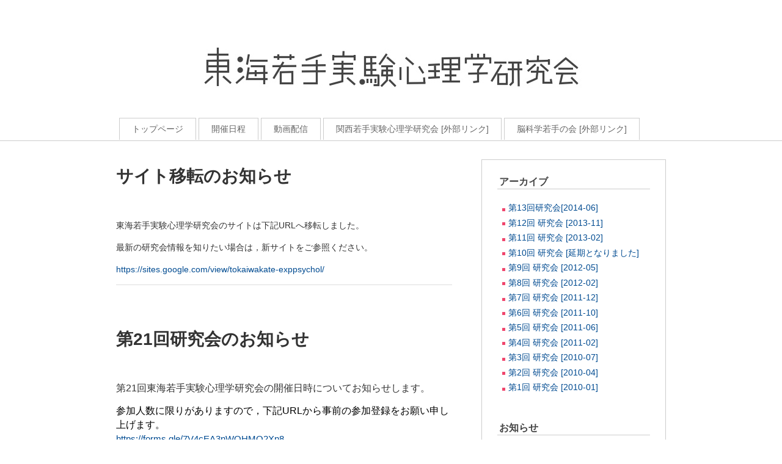

--- FILE ---
content_type: text/html; charset=UTF-8
request_url: https://ps4yrschedule.blogspot.com/
body_size: 9328
content:
<!DOCTYPE html>
<html dir='ltr' xmlns='http://www.w3.org/1999/xhtml' xmlns:b='http://www.google.com/2005/gml/b' xmlns:data='http://www.google.com/2005/gml/data' xmlns:expr='http://www.google.com/2005/gml/expr'>
<head>
<link href='https://www.blogger.com/static/v1/widgets/55013136-widget_css_bundle.css' rel='stylesheet' type='text/css'/>
<meta content='text/html; charset=UTF-8' http-equiv='Content-Type'/>
<meta content='blogger' name='generator'/>
<link href='https://ps4yrschedule.blogspot.com/favicon.ico' rel='icon' type='image/x-icon'/>
<link href='http://ps4yrschedule.blogspot.com/' rel='canonical'/>
<link rel="alternate" type="application/atom+xml" title="東海若手実験心理学研究会 - Atom" href="https://ps4yrschedule.blogspot.com/feeds/posts/default" />
<link rel="alternate" type="application/rss+xml" title="東海若手実験心理学研究会 - RSS" href="https://ps4yrschedule.blogspot.com/feeds/posts/default?alt=rss" />
<link rel="service.post" type="application/atom+xml" title="東海若手実験心理学研究会 - Atom" href="https://www.blogger.com/feeds/5141317132442703052/posts/default" />
<!--Can't find substitution for tag [blog.ieCssRetrofitLinks]-->
<meta content='http://ps4yrschedule.blogspot.com/' property='og:url'/>
<meta content='東海若手実験心理学研究会' property='og:title'/>
<meta content='' property='og:description'/>
<title>東海若手実験心理学研究会</title>
<style id='page-skin-1' type='text/css'><!--
/*
-----------------------------------------------
Blogger Template Style
Name:     Thematic
Author:   Klodian
URL:      www.deluxetemplates.net
Date:     November 2009
License:  This free Blogger template is licensed under the Creative Commons Attribution 3.0 License, which permits both personal and commercial use.
However, to satisfy the 'attribution' clause of the license, you are required to keep the footer links intact which provides due credit to its authors. For more specific details about the license, you may visit the URL below:
http://creativecommons.org/licenses/by/3.0/
----------------------------------------------- */
#navbar-iframe {
display: none !important;
}
/* Variable definitions
====================
<Variable name="bgcolor" description="Page Background Color"
type="color" default="#fff">
<Variable name="textcolor" description="Text Color"
type="color" default="#333">
<Variable name="linkcolor" description="Link Color"
type="color" default="#f06">
<Variable name="pagetitlecolor" description="Blog Title Color"
type="color" default="#666">
<Variable name="descriptioncolor" description="Blog Description Color"
type="color" default="#999">
<Variable name="titlecolor" description="Post Title Color"
type="color" default="#c60">
<Variable name="bordercolor" description="Border Color"
type="color" default="#ccc">
<Variable name="sidebarcolor" description="Sidebar Title Color"
type="color" default="#999">
<Variable name="sidebartextcolor" description="Sidebar Text Color"
type="color" default="#666">
<Variable name="visitedlinkcolor" description="Visited Link Color"
type="color" default="#999">
<Variable name="bodyfont" description="Text Font"
type="font" default="normal normal 100% Georgia, Serif">
<Variable name="headerfont" description="Sidebar Title Font"
type="font"
default="normal normal 78% 'Trebuchet MS',Trebuchet,Arial,Verdana,Sans-serif">
<Variable name="pagetitlefont" description="Blog Title Font"
type="font"
default="normal normal 200% Georgia, Serif">
<Variable name="descriptionfont" description="Blog Description Font"
type="font"
default="normal normal 78% 'Trebuchet MS', Trebuchet, Arial, Verdana, Sans-serif">
<Variable name="postfooterfont" description="Post Footer Font"
type="font"
default="normal normal 78% 'Trebuchet MS', Trebuchet, Arial, Verdana, Sans-serif">
<Variable name="startSide" description="Side where text starts in blog language"
type="automatic" default="left">
<Variable name="endSide" description="Side where text ends in blog language"
type="automatic" default="right">
*/
/* Use this with templates/template-twocol.html */
body {
-moz-background-clip:border;
-moz-background-inline-policy:continuous;
-moz-background-origin:padding;
background:#FFFFFF none repeat scroll 0 0;
color:#333333;
font-family:arial,helvetica,times New Roman;
font-size:small;
font-size-adjust:none;
font-stretch:normal;
font-style:normal;
font-variant:normal;
font-weight:normal;
line-height:normal;
margin:0;
text-align:center;
}
a:link {
color:#004B91;
text-decoration:none;
}
a:visited {
color:#004B91;
text-decoration:none;
}
a:hover {
color:#FF0066;
text-decoration:underline;
}
a img {
border-width:0;
}
#header-wrapper {
margin:0 auto 10px;
width:900px;
}
#header-inner {
background-position:center center;
margin-left:auto;
margin-right:auto;
}
#header {
color:#000000;
text-align:left;
}
#header h1 {
font-family:helvetica;
font-size:36px;
font-size-adjust:none;
font-stretch:normal;
font-style:normal;
font-variant:normal;
font-weight:bold;
letter-spacing:0;
line-height:normal;
margin:0;
padding:75px 20px 3px;
text-transform:none;
}
#header a {
color:#000000;
text-decoration:none;
}
#header a:hover {
color:#FF0066;
}
#header .description {
color:#666666;
font-family:georgia;
font-size:14px;
font-size-adjust:none;
font-stretch:normal;
font-style:italic;
font-variant:normal;
font-weight:normal;
letter-spacing:0.2em;
line-height:normal;
margin:0 5px 5px;
max-width:700px;
padding:0 20px 15px;
text-transform:none;
}
#header img {
margin-left:auto;
margin-right:auto;
}
#outer-wrapper {
font-family:arial,helvetica,times New Roman;
font-size:100%;
font-size-adjust:none;
font-stretch:normal;
font-style:normal;
font-variant:normal;
font-weight:normal;
line-height:normal;
margin:0 auto;
padding:10px;
text-align:left;
width:900px;
}
#main-wrapper {
float:left;
overflow:hidden;
width:550px;
word-wrap:break-word;
}
#sidebar-wrapper {
border:1px solid #CCCCCC;
float:right;
margin-top:20px;
overflow:hidden;
padding:25px;
width:250px;
word-wrap:break-word;
}
h2 {
border-bottom:1px solid #CCCCCC;
color:#444444;
font-family:arial;
font-size:16px;
font-size-adjust:none;
font-stretch:normal;
font-style:normal;
font-variant:normal;
font-weight:bold;
letter-spacing:0;
line-height:1.4em;
margin:0;
padding-left:3px;
text-transform:none;
}
h2.date-header {
border:medium none;
color:#fff;
font-family:georgia;
font-size:6px;
font-style:italic;
font-weight:normal;
letter-spacing:2px;
margin:1.5em 0 0.5em;
text-transform:none;
}
.post {
margin:0.5em 0 1.5em;
padding-bottom:1.5em;
}
.post h3 {
color:#333333;
font-size:28px;
font-weight:normal;
line-height:1.4em;
margin:1em 0 0;
padding:0 0 36px;
}
.post h3 a, .post h3 a:visited, .post h3 strong {
color:#333333;
display:block;
font-weight:bold;
text-decoration:none;
}
.post h3 strong, .post h3 a:hover {
color:#FF0066;
}
.post-body {
font-family:arial;
font-size:14px;
line-height:1.6em;
margin:0 0 0.75em;
}
.post-body blockquote {
line-height:1.3em;
}
.post-footer {
border-top:1px solid #DDDDDD;
color:#666666;
font-family:georgia;
font-size:12px;
font-size-adjust:none;
font-stretch:normal;
font-style:italic;
font-variant:normal;
font-weight:normal;
letter-spacing:0;
line-height:1.4em;
margin:0.75em 0;
padding:6px 15px;
text-transform:none;
}
.comment-link {
margin-left:0.6em;
}
.post img {
border:1px solid #DDDDDD;
padding:1px;
}
.post blockquote {
background:#EEE;
font-family:arial;
font-size:14px;
line-height:1.6em;
margin:0 0 0.75em;
}
.post blockquote p {
margin:0.75em 0;
}
#comments h4 {
color:#666666;
font-weight:bold;
letter-spacing:0;
line-height:1.4em;
margin:1em 0;
text-transform:none;
}
#comments-block {
line-height:1.6em;
margin:1em 0 1.5em;
}
#comments-block .comment-author {
-moz-background-clip:border;
-moz-background-inline-policy:continuous;
-moz-background-origin:padding;
background:#EEEEEE none repeat scroll 0 0;
margin:0.5em 0;
padding-bottom:4px;
padding-left:8px;
padding-top:4px;
}
#comments-block .comment-body {
border-left:1px solid #EEEEEE;
border-right:1px solid #EEEEEE;
margin-top:-7px;
padding-left:10px;
padding-top:10px;
}
#comments-block .comment-footer {
border-bottom:1px solid #EEEEEE;
border-left:1px solid #EEEEEE;
border-right:1px solid #EEEEEE;
font-size:11px;
line-height:1.4em;
margin:-0.25em 0 2em;
padding-bottom:5px;
padding-left:10px;
text-transform:none;
}
#comments-block .comment-body p {
margin:0;
padding-bottom:15px;
}
.deleted-comment {
color:gray;
font-style:italic;
}
#blog-pager-newer-link {
border:1px solid #CCCCCC;
float:left;
font-family:georgia;
font-style:italic;
font-weight:normal;
padding:10px;
}
#blog-pager-older-link {
border:1px solid #CCCCCC;
float:right;
font-family:georgia;
font-style:italic;
font-weight:normal;
padding:10px;
}
#blog-pager {
font-family:georgia;
font-style:italic;
font-weight:normal;
text-align:center;
}
.feed-links {
clear:both;
line-height:2.5em;
}
.sidebar {
color:#666666;
font-size:14px;
line-height:1.5em;
}
.sidebar ul {
list-style-image:none;
list-style-position:outside;
list-style-type:none;
margin:1;
padding:0;
}
.sidebar li {
-moz-background-clip:border;
-moz-background-inline-policy:continuous;
-moz-background-origin:padding;
background:transparent url(https://blogger.googleusercontent.com/img/b/R29vZ2xl/AVvXsEh3LMRMCPRjf0tImtHtQNBxDYHK0abSxDeJtCSi8R6a_GS8IUCO6gNscOnlkL_v5-aLG-3p9zSoudxgDlOJNDC80Vl6iIxvgx8KQWWruDoeGEfNsnDHiTkEjMMosczADXuV9qSR3XEPKKE/s1600/bullet.gif) no-repeat scroll left center;
line-height:1.5em;
margin:1;
padding:0 0 0.25em 10px;
}
.sidebar .widget, .main .widget {
margin:0 0 1.5em;
}
.main .Blog {
border-bottom-width:0;
}
.profile-img {
border:1px solid #CCCCCC;
float:left;
margin:0 5px 5px 0;
padding:4px;
}
.profile-data {
color:#999999;
font-family:'Trebuchet MS',Trebuchet,Arial,Verdana,Sans-serif;
font-size:78%;
font-size-adjust:none;
font-stretch:normal;
font-style:normal;
font-variant:normal;
font-weight:bold;
letter-spacing:0.1em;
line-height:1.6em;
margin:0;
text-transform:uppercase;
}
.profile-datablock {
margin:0.5em 0;
}
.profile-textblock {
line-height:1.6em;
margin:0.5em 0;
}
.profile-link {
font-family:'Trebuchet MS',Trebuchet,Arial,Verdana,Sans-serif;
font-size:78%;
font-size-adjust:none;
font-stretch:normal;
font-style:normal;
font-variant:normal;
font-weight:normal;
letter-spacing:0.1em;
line-height:normal;
text-transform:uppercase;
}
#footer {
border-top:1px solid #CCCCCC;
margin-top:22px;
}
#header1 {
border-bottom:1px solid #CCCCCC;
margin:0;
padding:0;
}
#nav {
list-style-type:none;
margin:0 auto;
text-align:left;
width:890px;
}
#nav ul {
margin:25px 0 9px;
padding:0 !important;
}
#nav li {
border-left:1px solid #CCCCCC;
border-right:1px solid #CCCCCC;
border-top:1px solid #CCCCCC;
display:inline;
list-style-image:none;
list-style-position:outside;
list-style-type:none;
margin:0;
padding:10px 20px;
}
#nav li a {
color:#666666;
font-family:arial;
font-size:14px;
font-size-adjust:none;
font-stretch:normal;
font-style:normal;
font-variant:normal;
font-weight:normal;
line-height:normal;
text-align:center;
text-decoration:none;
}
#nav li a:hover {
color:#FF0066;
}
.widget-content {
padding:6px 8px;
}
#siteinfo {
clear:both;
color:#666666;
font-family:georgia;
font-size:12px;
font-style:italic;
line-height:18px;
margin:0 auto;
padding:22px 0 44px;
width:940px;
}
.footer_links {
float:left;
}
.footer_copyrights {
float:right;
}

--></style>
<link href='https://www.blogger.com/dyn-css/authorization.css?targetBlogID=5141317132442703052&amp;zx=aea35270-f045-4e54-8ed5-0ece596ece7d' media='none' onload='if(media!=&#39;all&#39;)media=&#39;all&#39;' rel='stylesheet'/><noscript><link href='https://www.blogger.com/dyn-css/authorization.css?targetBlogID=5141317132442703052&amp;zx=aea35270-f045-4e54-8ed5-0ece596ece7d' rel='stylesheet'/></noscript>
<meta name='google-adsense-platform-account' content='ca-host-pub-1556223355139109'/>
<meta name='google-adsense-platform-domain' content='blogspot.com'/>

</head>
<body>
<div class='navbar section' id='navbar'><div class='widget Navbar' data-version='1' id='Navbar1'><script type="text/javascript">
    function setAttributeOnload(object, attribute, val) {
      if(window.addEventListener) {
        window.addEventListener('load',
          function(){ object[attribute] = val; }, false);
      } else {
        window.attachEvent('onload', function(){ object[attribute] = val; });
      }
    }
  </script>
<div id="navbar-iframe-container"></div>
<script type="text/javascript" src="https://apis.google.com/js/platform.js"></script>
<script type="text/javascript">
      gapi.load("gapi.iframes:gapi.iframes.style.bubble", function() {
        if (gapi.iframes && gapi.iframes.getContext) {
          gapi.iframes.getContext().openChild({
              url: 'https://www.blogger.com/navbar/5141317132442703052?origin\x3dhttps://ps4yrschedule.blogspot.com',
              where: document.getElementById("navbar-iframe-container"),
              id: "navbar-iframe"
          });
        }
      });
    </script><script type="text/javascript">
(function() {
var script = document.createElement('script');
script.type = 'text/javascript';
script.src = '//pagead2.googlesyndication.com/pagead/js/google_top_exp.js';
var head = document.getElementsByTagName('head')[0];
if (head) {
head.appendChild(script);
}})();
</script>
</div></div>
<div id='header1'>
<div id='header-wrapper'>
<div class='header section' id='header'><div class='widget Header' data-version='1' id='Header1'>
<div id='header-inner'>
<a href='https://ps4yrschedule.blogspot.com/' style='display: block'>
<img alt='東海若手実験心理学研究会' height='178px; ' id='Header1_headerimg' src='https://blogger.googleusercontent.com/img/b/R29vZ2xl/AVvXsEgwoccX1NF8YmVWNILAnsxu4ioa1gOU0Gndg-Mv_OqR428ojd50rsPTw7WyeAhjgvii-MjY1Iwj5HM1GzU49EcIqTXnMVcOdBkoRNQC4PBKY8yOp87XYU0d_jaNi73LCPCabyFklNk3Qko/s900/tokaiwakate2011.jpg' style='display: block' width='625px; '/>
</a>
</div>
</div></div>
</div>
<div id='nav'>
<ul>
<li class='page_item page-item-2'><a href='http://ps4yr.blogspot.com/' title='Home'>トップページ</a></li>
<li class='page_item page-item-2'><a href='http://ps4yrschedule.blogspot.com/' title='Meeting Schedule'>開催日程</a></li>
<li class='page_item page-item-2'><a href='http://ps4yrarchive.blogspot.com/' title='Live Stream'>動画配信</a></li>
<li class='page_item page-item-2'><a href='https://sites.google.com/site/kansaiwakate2008/' title='外部リンク'>関西若手実験心理学研究会 [外部リンク]</a></li>
<li class='page_item page-item-2'><a href='http://brainsci.jp/' title='外部リンク'>脳科学若手の会 [外部リンク]</a></li>
</ul>
</div>
</div>
<div id='outer-wrapper'><div id='wrap2'>
<!-- skip links for text browsers -->
<span id='skiplinks' style='display:none;'>
<a href='#main'>skip to main </a> |
      <a href='#sidebar'>skip to sidebar</a>
</span>
<div id='content-wrapper'>
<div id='crosscol-wrapper' style='text-align:center'>
<div class='crosscol no-items section' id='crosscol'></div>
</div>
<div id='main-wrapper'>
<div class='main section' id='main'><div class='widget Blog' data-version='1' id='Blog1'>
<div class='blog-posts hfeed'>
<!--Can't find substitution for tag [defaultAdStart]-->
<div class='post hentry'>
<a name='1885231066654474075'></a>
<h3 class='post-title entry-title'>
<a href='https://ps4yrschedule.blogspot.com/2023/03/blog-post.html'>サイト移転のお知らせ</a>
</h3>
<div class='post-header-line-1'></div>
<div class='post-body entry-content'>
<p>東海若手実験心理学研究会のサイトは下記URLへ移転しました&#12290;</p><p>最新の研究会情報を知りたい場合は&#65292;新サイトをご参照ください&#12290;</p><p><a href="https://sites.google.com/view/tokaiwakate-exppsychol/">https://sites.google.com/view/tokaiwakate-exppsychol/</a></p>
<div style='clear: both;'></div>
</div>
<div class='post-footer'>
<div class='post-footer-line post-footer-line-1'><span class='post-icons'>
<span class='item-control blog-admin pid-492598364'>
<a href='https://www.blogger.com/post-edit.g?blogID=5141317132442703052&postID=1885231066654474075&from=pencil' title='投稿を編集'>
<img alt='' class='icon-action' height='18' src='https://resources.blogblog.com/img/icon18_edit_allbkg.gif' width='18'/>
</a>
</span>
</span>
</div>
<div class='post-footer-line post-footer-line-2'></div>
<div class='post-footer-line post-footer-line-3'></div>
</div>
</div>
<div class='post hentry'>
<a name='5875283201001334164'></a>
<h3 class='post-title entry-title'>
<a href='https://ps4yrschedule.blogspot.com/2023/03/21_11.html'>第21回研究会のお知らせ</a>
</h3>
<div class='post-header-line-1'></div>
<div class='post-body entry-content'>
<p><span style="font-family: Meiryo, Arial; font-size: 12pt; font-variant-ligatures: none; text-decoration-line: inherit;">第21回東海若手実験心理学研究会の開催日時についてお知らせします&#12290;</span></p><p class="zfr3Q CDt4Ke" dir="ltr" style="border-color: initial; border-style: none; border-width: initial; box-sizing: border-box; color: #212121; font-family: &quot;Open Sans&quot;; font-size: 13pt; font-variant-ligatures: none; line-height: 1.38; margin: 0pt 0px; outline: none; padding: 0pt; position: relative; text-decoration-line: inherit;"><span class="C9DxTc" style="box-sizing: border-box; color: black; font-family: Meiryo, Arial; font-size: 12pt; vertical-align: baseline;">参加人数に限りがありますので&#65292;下記URLから事前の参加登録をお願い申し上げます&#12290;</span></p><p class="zfr3Q CDt4Ke" dir="ltr" style="border-color: initial; border-style: none; border-width: initial; box-sizing: border-box; color: #212121; font-family: &quot;Open Sans&quot;; font-size: 13pt; font-variant-ligatures: none; line-height: 1.38; margin: 0pt 0px; outline: none; padding: 0pt; position: relative; text-decoration-line: inherit;"><a class="XqQF9c" href="https://forms.gle/7V4cEA3nWQHMQ2Xn8" style="box-sizing: border-box; pointer-events: all; text-decoration-line: none;" target="_blank"><span class="C9DxTc aw5Odc" color="inherit" style="box-sizing: border-box; font-family: Arial; font-size: 11pt; text-decoration-line: underline; vertical-align: baseline;">https://forms.gle/7V4cEA3nWQHMQ2Xn8</span></a></p><br style="box-sizing: border-box; font-family: sans-serif; font-size: 16px;" /><p class="zfr3Q CDt4Ke" dir="ltr" style="border-color: initial; border-style: none; border-width: initial; box-sizing: border-box; color: #212121; font-family: &quot;Open Sans&quot;; font-size: 13pt; font-variant-ligatures: none; line-height: 1.38; margin: 0pt 0px; outline: none; padding: 0pt; position: relative; text-decoration-line: inherit;"><span class="C9DxTc" style="box-sizing: border-box; color: black; font-family: Meiryo, Arial; font-size: 12pt; vertical-align: baseline;">これまでの参加人数から十分な人数枠を用意しておりますが&#65292;参加を希望される方はお早目の登録をお願い申し上げます&#12290;</span></p><div style="border-color: initial; border-style: none; border-width: initial; box-sizing: border-box; color: #212121; font-family: &quot;Open Sans&quot;; font-size: 13pt; font-variant-ligatures: none; line-height: 1.38; margin: 0pt 0px; outline: none; padding: 0pt; position: relative; text-align: left; text-decoration-line: inherit;"><span class="C9DxTc" style="box-sizing: border-box; color: black; font-family: Meiryo, Arial; font-size: 12pt; vertical-align: baseline;">万が一参加登録者数が上限に達した場合&#65292;応募を締め切らせていただきますので&#65292;ご了承をお願いいたします&#12290;</span></div><p class="zfr3Q CDt4Ke" dir="ltr" style="box-sizing: border-box; line-height: 1.6; margin: 15px 0px 0px; outline: none; position: relative;"><span style="color: #212121; font-family: Open Sans;"><span style="font-size: 17.3333px; font-variant-ligatures: none;">開催内容や日時は下記のとおりです&#12290;</span></span></p><p class="zfr3Q CDt4Ke" dir="ltr" style="box-sizing: border-box; line-height: 1.6; margin: 15px 0px 0px; outline: none; position: relative;"><span style="color: #212121; font-family: &quot;Open Sans&quot;; font-size: 17.3333px; font-variant-ligatures: none;">日時&#65306;2023 年 3 月 18 日&#65288;土&#65289;&nbsp;</span></p><p class="zfr3Q CDt4Ke" dir="ltr" style="box-sizing: border-box; line-height: 1.6; margin: 15px 0px 0px; outline: none; position: relative;"><span style="color: #212121; font-family: &quot;Open Sans&quot;; font-size: 17.3333px; font-variant-ligatures: none;">場所&#65306;Gatherによるオンライン開催&#65288;ブラウザによる参加可&#65289;</span></p><p class="zfr3Q CDt4Ke" dir="ltr" style="box-sizing: border-box; line-height: 1.6; margin: 15px 0px 0px; outline: none; position: relative;"><span style="color: #212121; font-family: &quot;Open Sans&quot;; font-size: 17.3333px; font-variant-ligatures: none;">接続先URLは参加登録者に随時連絡しております&#12290;</span></p><p class="zfr3Q CDt4Ke" dir="ltr" style="box-sizing: border-box; line-height: 1.6; margin: 15px 0px 0px; outline: none; position: relative;"><span style="color: #212121; font-family: &quot;Open Sans&quot;; font-size: 17.3333px; font-variant-ligatures: none;"><br /></span></p><p class="zfr3Q CDt4Ke" dir="ltr" style="box-sizing: border-box; line-height: 1.6; margin: 15px 0px 0px; outline: none; position: relative;"><span style="color: #212121; font-family: &quot;Open Sans&quot;; font-size: 17.3333px; font-variant-ligatures: none;">&#12304;研究会プログラム &#65288;敬称略&#65289;&#12305;</span></p><p class="zfr3Q CDt4Ke" dir="ltr" style="box-sizing: border-box; line-height: 1.6; margin: 15px 0px 0px; outline: none; position: relative;"><span style="color: #212121; font-family: &quot;Open Sans&quot;; font-size: 17.3333px; font-variant-ligatures: none;">14&#65306;30&#65293;15&#65306;20</span></p><p class="zfr3Q CDt4Ke" dir="ltr" style="box-sizing: border-box; line-height: 1.6; margin: 15px 0px 0px; outline: none; position: relative;"><span style="color: #212121; font-family: &quot;Open Sans&quot;; font-size: 17.3333px; font-variant-ligatures: none;">武野 全恵 (名古屋大学)&nbsp;&nbsp;</span></p><p class="zfr3Q CDt4Ke" dir="ltr" style="box-sizing: border-box; line-height: 1.6; margin: 15px 0px 0px; outline: none; position: relative;"><span style="color: #212121; font-family: &quot;Open Sans&quot;; font-size: 17.3333px; font-variant-ligatures: none;">&#12300;刺激の性質による注意範囲の変化とその後の記憶成績についての検討&#12301;</span></p><p class="zfr3Q CDt4Ke" dir="ltr" style="box-sizing: border-box; line-height: 1.6; margin: 15px 0px 0px; outline: none; position: relative;"><span style="color: #212121; font-family: &quot;Open Sans&quot;; font-size: 17.3333px; font-variant-ligatures: none;">15&#65306;30&#65293;16&#65306;20</span></p><p class="zfr3Q CDt4Ke" dir="ltr" style="box-sizing: border-box; line-height: 1.6; margin: 15px 0px 0px; outline: none; position: relative;"><span style="color: #212121; font-family: &quot;Open Sans&quot;; font-size: 17.3333px; font-variant-ligatures: none;">寺井 雅人 (名古屋大学)</span></p><p class="zfr3Q CDt4Ke" dir="ltr" style="box-sizing: border-box; line-height: 1.6; margin: 15px 0px 0px; outline: none; position: relative;"><span style="color: #212121; font-family: &quot;Open Sans&quot;; font-size: 17.3333px; font-variant-ligatures: none;">&#12300;外国語文理解におけるイメージの色情報の活用&#12301;</span></p><p class="zfr3Q CDt4Ke" dir="ltr" style="box-sizing: border-box; line-height: 1.6; margin: 15px 0px 0px; outline: none; position: relative;"><span style="color: #212121; font-family: &quot;Open Sans&quot;; font-size: 17.3333px; font-variant-ligatures: none;">16&#65306;30&#65293;17&#65306;20</span></p><p class="zfr3Q CDt4Ke" dir="ltr" style="box-sizing: border-box; line-height: 1.6; margin: 15px 0px 0px; outline: none; position: relative;"><span style="color: #212121; font-family: &quot;Open Sans&quot;; font-size: 17.3333px; font-variant-ligatures: none;">古荘 智子 (名古屋大学)</span></p><p class="zfr3Q CDt4Ke" dir="ltr" style="box-sizing: border-box; line-height: 1.6; margin: 15px 0px 0px; outline: none; position: relative;"><span style="color: #212121; font-family: &quot;Open Sans&quot;; font-size: 17.3333px; font-variant-ligatures: none;">&#12300;英語語彙学習領域に特化した制御焦点尺度の開発&#12301;</span></p><br style="box-sizing: border-box; font-family: sans-serif; font-size: 16px;" /><br style="box-sizing: border-box; font-family: sans-serif; font-size: 16px;" /><p class="zfr3Q CDt4Ke" dir="ltr" style="border-color: initial; border-style: none; border-width: initial; box-sizing: border-box; color: #212121; font-family: &quot;Open Sans&quot;; font-size: 13pt; font-variant-ligatures: none; line-height: 1.2; margin: 0pt 0px; outline: none; padding: 0pt; position: relative; text-decoration-line: inherit;"><span style="color: black; font-family: Meiryo; font-size: medium; font-variant-ligatures: normal;">&#8251;参加をご希望の方で&#12289;当研究会のメーリングリストに入っていない方は&#12289;tps4yr[at]gmail.comまでご連絡いただくか&#12289;</span><a href="https://goo.gl/forms/BCs0j4ZPyEsUleAg2" style="font-family: Meiryo; font-size: medium; font-variant-ligatures: normal;">こちらをクリック</a><span style="color: black; font-family: Meiryo; font-size: medium; font-variant-ligatures: normal;">してください&#12290;</span></p>
<div style='clear: both;'></div>
</div>
<div class='post-footer'>
<div class='post-footer-line post-footer-line-1'><span class='post-icons'>
<span class='item-control blog-admin pid-492598364'>
<a href='https://www.blogger.com/post-edit.g?blogID=5141317132442703052&postID=5875283201001334164&from=pencil' title='投稿を編集'>
<img alt='' class='icon-action' height='18' src='https://resources.blogblog.com/img/icon18_edit_allbkg.gif' width='18'/>
</a>
</span>
</span>
</div>
<div class='post-footer-line post-footer-line-2'></div>
<div class='post-footer-line post-footer-line-3'></div>
</div>
</div>
<!--Can't find substitution for tag [adEnd]-->
</div>
<div class='blog-pager' id='blog-pager'>
<span id='blog-pager-older-link'>
<a class='blog-pager-older-link' href='https://ps4yrschedule.blogspot.com/search?updated-max=2023-03-11T14:57:00%2B09:00&amp;max-results=2' id='Blog1_blog-pager-older-link' title='前の投稿'>前の投稿</a>
</span>
<a class='home-link' href='https://ps4yrschedule.blogspot.com/'>ホーム</a>
</div>
<div class='clear'></div>
</div></div>
</div>
<div id='sidebar-wrapper'>
<div class='sidebar section' id='sidebar'><div class='widget LinkList' data-version='1' id='LinkList2'>
<h2>アーカイブ</h2>
<div class='widget-content'>
<ul>
<li><a href='http://ps4yrschedule.blogspot.jp/2014/06/13.html'>第13回研究会[2014-06]</a></li>
<li><a href='http://ps4yrschedule.blogspot.jp/2013/11/12.html'>第12回 研究会 [2013-11]</a></li>
<li><a href='http://ps4yrschedule.blogspot.jp/2013/02/11.html'>第11回 研究会 [2013-02]</a></li>
<li><a href='http://ps4yrschedule.blogspot.jp/2013/01/10.html'>第10回 研究会 [延期となりました]</a></li>
<li><a href='http://ps4yrschedule.blogspot.jp/2012/04/9.html'>第9回 研究会 [2012-05]</a></li>
<li><a href='http://ps4yrschedule.blogspot.com/2011/12/8.html'>第8回 研究会 [2012-02]</a></li>
<li><a href='http://ps4yrschedule.blogspot.com/2011/12/7.html'>第7回 研究会 [2011-12]</a></li>
<li><a href='http://ps4yrschedule.blogspot.com/2011/09/6.html'>第6回 研究会 [2011-10]</a></li>
<li><a href='http://ps4yrschedule.blogspot.com/2011/05/5.html'>第5回 研究会 [2011-06]</a></li>
<li><a href='http://ps4yrschedule.blogspot.com/2011/01/4.html'>第4回 研究会 [2011-02]</a></li>
<li><a href='http://ps4yrschedule.blogspot.com/2010/07/blog-post.html'>第3回 研究会 [2010-07]</a></li>
<li><a href='http://ps4yrschedule.blogspot.com/2010/02/meeting-schedule.html'>第2回 研究会 [2010-04]</a></li>
<li><a href='http://ps4yrschedule.blogspot.com/2010/01/2010-01-30.html'>第1回 研究会 [2010-01]</a></li>
</ul>
<div class='clear'></div>
</div>
</div><div class='widget HTML' data-version='1' id='HTML2'>
<h2 class='title'>お知らせ</h2>
<div class='widget-content'>
<a class="twitter-timeline" href="https://twitter.com/tokai_wakate" data-widget-id="345008477887938560">@tokai_wakate からのツイート</a>
<script>!function(d,s,id){var js,fjs=d.getElementsByTagName(s)[0],p=/^http:/.test(d.location)?'http':'https';if(!d.getElementById(id)){js=d.createElement(s);js.id=id;js.src=p+"://platform.twitter.com/widgets.js";fjs.parentNode.insertBefore(js,fjs);}}(document,"script","twitter-wjs");</script>
</div>
<div class='clear'></div>
</div><div class='widget HTML' data-version='1' id='HTML1'>
<h2 class='title'>アクセス</h2>
<div class='widget-content'>
<!-- nakanohito -->
<script language="Javascript">
<!--
var refer = document.referrer;
document.write("<a href='http://nakanohito.jp/'>");
document.write("<img src='http://nakanohito.jp/an/?u=216359&h=966634&w=48&guid=ON&t=&version=js&refer="+escape(parent.document.referrer)+"&url="+escape(parent.document.URL)+"' border='0' width='48' height='48' />");
document.write("</a>");
//-->
</script>
<noscript>
<img src="https://lh3.googleusercontent.com/blogger_img_proxy/AEn0k_uiARjv-mTmkV5IJZFjl-L3l9lmHZ6RvGzebS0T0jxYpPJGvrFncsuSD_bQfb45d3pZ3KKFCVzUy_rAgJjlqRPvKLV0-f9laQuSm9f6RLnWoo5OAQLLklDWi2DpGA=s0-d" width="48" height="48" alt="" border="0">
</noscript>
<!-- nakanohito end -->
</div>
<div class='clear'></div>
</div></div>
</div>
<!-- spacer for skins that want sidebar and main to be the same height-->
<div class='clear'>&#160;</div>
</div>
<!-- end content-wrapper -->
</div></div>
<!-- end outer-wrapper -->
<div id='footer'>
<div id='siteinfo'>
<div class='footer_links'>
   Copyright &#169; 2010- Psychonomic Seminar for Young Researchers [Tokai wakate] Powered by <a href="//blogger.com">Blogger</a></div>
<div class='footer_copyrights'><a href='http://www.deluxetemplates.net/'>Blogger Templates</a> created by <a href='http://www.deluxetemplates.net/' rel='nofollow'>Deluxe Templates</a>.</div>
</div><!-- #siteinfo -->
</div>
<!-- twitter follow badge by go2web20 -->
<script src="//www.go2web20.net/twitterfollowbadge/1.0/badge.js" type="text/javascript"></script><script charset='utf-8' type='text/javascript'><!--
tfb.account = 'tokai_wakate';
tfb.label = 'follow-us';
tfb.color = '#ee105a';
tfb.side = 'r';
tfb.top = 136;
tfb.showbadge();
--></script>
<!-- end of twitter follow badge -->

<script type="text/javascript" src="https://www.blogger.com/static/v1/widgets/1601900224-widgets.js"></script>
<script type='text/javascript'>
window['__wavt'] = 'AOuZoY48PAGzqZAiiRdXBEIB8hC13bVzvA:1762220982427';_WidgetManager._Init('//www.blogger.com/rearrange?blogID\x3d5141317132442703052','//ps4yrschedule.blogspot.com/','5141317132442703052');
_WidgetManager._SetDataContext([{'name': 'blog', 'data': {'blogId': '5141317132442703052', 'title': '\u6771\u6d77\u82e5\u624b\u5b9f\u9a13\u5fc3\u7406\u5b66\u7814\u7a76\u4f1a', 'url': 'https://ps4yrschedule.blogspot.com/', 'canonicalUrl': 'http://ps4yrschedule.blogspot.com/', 'homepageUrl': 'https://ps4yrschedule.blogspot.com/', 'searchUrl': 'https://ps4yrschedule.blogspot.com/search', 'canonicalHomepageUrl': 'http://ps4yrschedule.blogspot.com/', 'blogspotFaviconUrl': 'https://ps4yrschedule.blogspot.com/favicon.ico', 'bloggerUrl': 'https://www.blogger.com', 'hasCustomDomain': false, 'httpsEnabled': true, 'enabledCommentProfileImages': true, 'gPlusViewType': 'FILTERED_POSTMOD', 'adultContent': false, 'analyticsAccountNumber': '', 'encoding': 'UTF-8', 'locale': 'ja', 'localeUnderscoreDelimited': 'ja', 'languageDirection': 'ltr', 'isPrivate': false, 'isMobile': false, 'isMobileRequest': false, 'mobileClass': '', 'isPrivateBlog': false, 'isDynamicViewsAvailable': true, 'feedLinks': '\x3clink rel\x3d\x22alternate\x22 type\x3d\x22application/atom+xml\x22 title\x3d\x22\u6771\u6d77\u82e5\u624b\u5b9f\u9a13\u5fc3\u7406\u5b66\u7814\u7a76\u4f1a - Atom\x22 href\x3d\x22https://ps4yrschedule.blogspot.com/feeds/posts/default\x22 /\x3e\n\x3clink rel\x3d\x22alternate\x22 type\x3d\x22application/rss+xml\x22 title\x3d\x22\u6771\u6d77\u82e5\u624b\u5b9f\u9a13\u5fc3\u7406\u5b66\u7814\u7a76\u4f1a - RSS\x22 href\x3d\x22https://ps4yrschedule.blogspot.com/feeds/posts/default?alt\x3drss\x22 /\x3e\n\x3clink rel\x3d\x22service.post\x22 type\x3d\x22application/atom+xml\x22 title\x3d\x22\u6771\u6d77\u82e5\u624b\u5b9f\u9a13\u5fc3\u7406\u5b66\u7814\u7a76\u4f1a - Atom\x22 href\x3d\x22https://www.blogger.com/feeds/5141317132442703052/posts/default\x22 /\x3e\n', 'meTag': '', 'adsenseHostId': 'ca-host-pub-1556223355139109', 'adsenseHasAds': false, 'adsenseAutoAds': false, 'boqCommentIframeForm': true, 'loginRedirectParam': '', 'view': '', 'dynamicViewsCommentsSrc': '//www.blogblog.com/dynamicviews/4224c15c4e7c9321/js/comments.js', 'dynamicViewsScriptSrc': '//www.blogblog.com/dynamicviews/fbb499aaf0e164d7', 'plusOneApiSrc': 'https://apis.google.com/js/platform.js', 'disableGComments': true, 'interstitialAccepted': false, 'sharing': {'platforms': [{'name': '\u30ea\u30f3\u30af\u3092\u53d6\u5f97', 'key': 'link', 'shareMessage': '\u30ea\u30f3\u30af\u3092\u53d6\u5f97', 'target': ''}, {'name': 'Facebook', 'key': 'facebook', 'shareMessage': 'Facebook \u3067\u5171\u6709', 'target': 'facebook'}, {'name': 'BlogThis!', 'key': 'blogThis', 'shareMessage': 'BlogThis!', 'target': 'blog'}, {'name': '\xd7', 'key': 'twitter', 'shareMessage': '\xd7 \u3067\u5171\u6709', 'target': 'twitter'}, {'name': 'Pinterest', 'key': 'pinterest', 'shareMessage': 'Pinterest \u3067\u5171\u6709', 'target': 'pinterest'}, {'name': '\u30e1\u30fc\u30eb', 'key': 'email', 'shareMessage': '\u30e1\u30fc\u30eb', 'target': 'email'}], 'disableGooglePlus': true, 'googlePlusShareButtonWidth': 0, 'googlePlusBootstrap': '\x3cscript type\x3d\x22text/javascript\x22\x3ewindow.___gcfg \x3d {\x27lang\x27: \x27ja\x27};\x3c/script\x3e'}, 'hasCustomJumpLinkMessage': false, 'jumpLinkMessage': '\u7d9a\u304d\u3092\u8aad\u3080', 'pageType': 'index', 'pageName': '', 'pageTitle': '\u6771\u6d77\u82e5\u624b\u5b9f\u9a13\u5fc3\u7406\u5b66\u7814\u7a76\u4f1a'}}, {'name': 'features', 'data': {}}, {'name': 'messages', 'data': {'edit': '\u7de8\u96c6', 'linkCopiedToClipboard': '\u30ea\u30f3\u30af\u3092\u30af\u30ea\u30c3\u30d7\u30dc\u30fc\u30c9\u306b\u30b3\u30d4\u30fc\u3057\u307e\u3057\u305f\u3002', 'ok': 'OK', 'postLink': '\u6295\u7a3f\u306e\u30ea\u30f3\u30af'}}, {'name': 'template', 'data': {'name': 'custom', 'localizedName': '\u30ab\u30b9\u30bf\u30e0', 'isResponsive': false, 'isAlternateRendering': false, 'isCustom': true}}, {'name': 'view', 'data': {'classic': {'name': 'classic', 'url': '?view\x3dclassic'}, 'flipcard': {'name': 'flipcard', 'url': '?view\x3dflipcard'}, 'magazine': {'name': 'magazine', 'url': '?view\x3dmagazine'}, 'mosaic': {'name': 'mosaic', 'url': '?view\x3dmosaic'}, 'sidebar': {'name': 'sidebar', 'url': '?view\x3dsidebar'}, 'snapshot': {'name': 'snapshot', 'url': '?view\x3dsnapshot'}, 'timeslide': {'name': 'timeslide', 'url': '?view\x3dtimeslide'}, 'isMobile': false, 'title': '\u6771\u6d77\u82e5\u624b\u5b9f\u9a13\u5fc3\u7406\u5b66\u7814\u7a76\u4f1a', 'description': '', 'url': 'https://ps4yrschedule.blogspot.com/', 'type': 'feed', 'isSingleItem': false, 'isMultipleItems': true, 'isError': false, 'isPage': false, 'isPost': false, 'isHomepage': true, 'isArchive': false, 'isLabelSearch': false}}]);
_WidgetManager._RegisterWidget('_NavbarView', new _WidgetInfo('Navbar1', 'navbar', document.getElementById('Navbar1'), {}, 'displayModeFull'));
_WidgetManager._RegisterWidget('_HeaderView', new _WidgetInfo('Header1', 'header', document.getElementById('Header1'), {}, 'displayModeFull'));
_WidgetManager._RegisterWidget('_BlogView', new _WidgetInfo('Blog1', 'main', document.getElementById('Blog1'), {'cmtInteractionsEnabled': false, 'lightboxEnabled': true, 'lightboxModuleUrl': 'https://www.blogger.com/static/v1/jsbin/2397921236-lbx__ja.js', 'lightboxCssUrl': 'https://www.blogger.com/static/v1/v-css/828616780-lightbox_bundle.css'}, 'displayModeFull'));
_WidgetManager._RegisterWidget('_LinkListView', new _WidgetInfo('LinkList2', 'sidebar', document.getElementById('LinkList2'), {}, 'displayModeFull'));
_WidgetManager._RegisterWidget('_HTMLView', new _WidgetInfo('HTML2', 'sidebar', document.getElementById('HTML2'), {}, 'displayModeFull'));
_WidgetManager._RegisterWidget('_HTMLView', new _WidgetInfo('HTML1', 'sidebar', document.getElementById('HTML1'), {}, 'displayModeFull'));
</script>
</body>
</html>